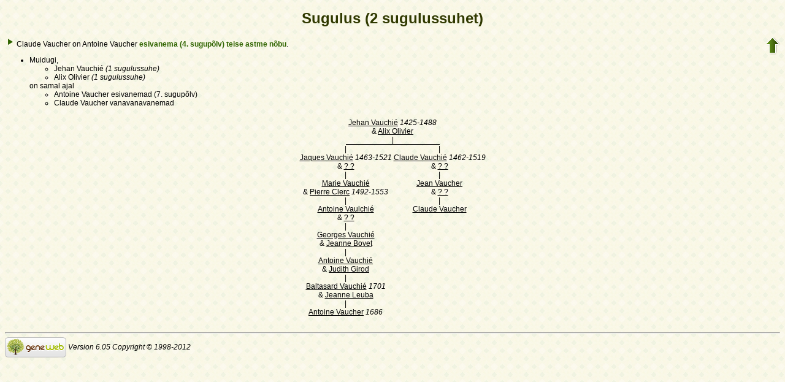

--- FILE ---
content_type: text/html; charset=utf-8
request_url: https://www-labs.iro.umontreal.ca/~vaucher/Genealogy/gw6.cgi?b=JVaucher;lang=et;iz=461;em=R;ei=373;m=NG;select=input;n=1;long=on;image=on;spouse=on;et=M
body_size: 15501
content:
<!DOCTYPE html PUBLIC "-//W3C//DTD XHTML 1.0 Transitional//EN"
 "http://www.w3.org/TR/xhtml10/DTD/loose.dtd">
<html xmlns="http://www.w3.org/1999/xhtml">
<head>
  <title>Sugulus (2 sugulussuhet)</title>
  <meta name="robots" content="none" />
  <meta http-equiv="Content-Type" content="text/html; charset=utf-8" />
  <meta http-equiv="Content-Style-Type" content="text/css" />
  <link rel="shortcut icon" href="gw6.cgi?m=IM;v=/favicon_gwd.png" />
<style type="text/css">

/* Properties of all html pages. */
html 
{ 
background: url('gw6.cgi?m=IM;v=/gwback.jpg');
}

/* Properties of all html pages */
body, td, th, form, input, select, legend 
{
font-family: Arial;
font-size: 12px;
}

/* Properties of all html pages */
img
{
border: 0;
}

/* Properties to highlight words generated by GeneWeb. All pages.*/
.highlight 
{
color: #2f6400;
font-weight: bold;
}

.error
{
color: #9c1117;
}

.with_picto
{
background-repeat: no-repeat;
background-position: left center;
padding: 4px 4px 4px 20px;
}

.reference
{
font-size:80%;
font-style:italic;
}

/* Properties of the submit/OK/validate... button */
input[type=submit]
{
background-color : #6F8301;
border: medium none;
color:white;
font-weight:bold;
padding:2px 4px;
}

/* Simulate a select button */
div.select
{
display:inline-block;
position:relative;
border:1px solid #E7ED83;
background-color:#6F8301;
cursor:pointer;
z-index:1;
padding-right:5px;
padding-left:4px;
}

div.select > span
{
background-image:url(gw6.cgi?m=IM;v=/picto_fleche_blanche.png);
background-position:center right;
background-repeat:no-repeat;
padding-right:18px;
display:inline-block;
background-color:#6F8301;
color:white;
font-weight:bold;
text-align:left;
width:200px;
padding-top:6px;
padding-bottom:4px;
}

div.select ul
{
position:absolute;
display:none;
margin:0px;
padding:0px;
top:24px;
white-space:nowrap;
text-align:left;
background-color:white;
left:-1px;
border:1px solid #6F8301;
}

div.select ul li
{
margin:0;
line-height:20px;
list-style-type:none;
}

div.select ul li.title
{
background-color:#E7ED83;
padding-left:5px;
font-weight:bold;
}

div.select ul a
{
color:black;
display:block;
padding-left:5px;
padding-right:5px;
width:217px;
text-decoration:none;
}

div.select ul a 
{
color: #2F6400;
}

div.select ul a:hover 
{
text-decoration:underline;
}

div.select:hover 
{
border:1px solid #6F8301;
}

div.select:hover ul
{
display:block;
z-index:100;
}

/* Properties for the unvisited, visited and mouse over links. All pages. */
a:link.highlight 
{
color: #2f6400;
}

a:visited.highlight 
{
color: #2f6400;
}

a:hover.highlight 
{
color: #2f6400;
}

a:link.date 
{
text-decoration: none;
color: black;
background-color: transparent;
}

a:visited.date 
{
text-decoration: none;
color: black;
background-color: transparent;
}

a:hover.date 
{
text-decoration: none;
color: black;
background-color: transparent;
}

a:link
{
color: black;
}

/* Properties of the main title. All pages. */
h1
{
text-align: center; 
color: #303900;
}

/* Properties of the footer block. All pages. */
#footer
{
clear: both;
}

#footer hr
{ 
color: #e7edb3;
}

/* Properties of the title block. All pages. */
#title 
{ 
padding-top: 10px;
width: 100%;
background-color: #e7edb3;
}

/* Properties of the lang block. Page welcome.txt */
#lang 
{ 
/*text-align: center;*/
}

/* Properties of the logo block. Page welcome.txt */
#logo 
{
float: left;
width: 160px; 
}

/* Properties of the acces block. Page welcome.txt, perso.txt */
/* The border property is exported in the template            */
/* so that the acces menu is not visible if there             */
/* no password defined for wizard or friends                  */
#acces 
{
float: right; 
width: 160px; 
height: 65px;
margin-right: 10px;
text-align: center; 
}

#acces>ul
{
padding: 0px;
padding-top: 5px;
margin: 0px;
list-style-type: none;
}

/* Properties of the title in the acces block. Page welcome.txt */
#acces h3 
{
text-align: left; 
background-color: #6f8301; 
color: white; 
margin: 0;
}

/* Properties of the search block. Page welcome.txt */
#search 
{
width: 750px; 
border: solid 2px #6f8301;
text-align: left; 
margin-left: auto;
margin-right: auto;
}

/* Properties of the title in the search block. Page welcome.txt */
#search h3 
{
margin: 0; 
text-align: left; 
background-color: #6f8301; 
color: white;
}

/* Properties of the form in the search block. Page welcome.txt */
#search form
{
margin-top: 10px;
margin-left: 10px;
}

/* Display the "title and estate" search in  */
/* one line (search block). Page welcome.txt */
#form-titles div 
{
float: left; 
margin-right: 3px;
}

/* "title and estate" search in block search. Page welcome.txt */
#content fieldset 
{
border: 0;
}

/* Properties of the misc block. Page welcome.txt          */
/* Trick : to center easily this block, one must add the   */
/* following properties : align, margin-left, margin-right */
/* and the trick : overflow: auto.                         */
#misc
{
width: 750px; 
border: solid 2px #6f8301;
text-align: left; 
overflow: auto;
margin-left: auto;
margin-right: auto;
}

/* Properties of the title in the misc block. Page welcome.txt */
#misc h3 
{
margin: 0; 
text-align: left; 
background-color: #6f8301; 
color: white;
}

/* Properties of the tools block. Page welcome.txt         */
/* Trick : to center easily this block, one must add the   */
/* following properties : align, margin-left, margin-right */
/* and the trick : overflow: auto.                         */
#tools
{
width: 750px; 
border: solid 2px #6f8301;
text-align: left; 
overflow: auto;
margin-left: auto;
margin-right: auto;
}

/* Properties of the title in the tools block. Page welcome.txt */
#tools h3 
{
margin: 0; 
text-align: left; 
background-color: #6f8301; 
color: white;
}

/* Properties of the navigation block. Page perso.txt      */
/* Trick : to center easily this block, one must add the   */
/* following properties : align, margin-left, margin-right */
/* and the trick : overflow: auto.                         */
#navigation 
{
width: 750px; 
border: solid 2px #6f8301;
text-align: left; 
overflow: auto;
margin-left: auto;
margin-right: auto;
margin-top : 40px;
}

/* Properties of the title in the navigation block. Page perso.txt */
#navigation h3 
{
text-align: left; 
background-color: #6f8301; 
color: white; 
margin: 0;
}

/* list_left and list_right allow to display lists in 2 columns.     */
/* It's applied in the welcome.txt page: "other option" block and    */
/* in the perso.txt page: "navigation" block.                        */
/* width specify that this block is half of its parent's block and   */
/* float specify the position of the list (relative to the parents). */
/* The text-align property is inherited by the parent's block.       */
#list_left
{
width: 45%; 
float: left;
}

#list_right
{
width: 45%; 
float: right;
}

/* perso.txt page: "navigation" block. */
.li_left
{
width: 25%; 
float: left;
}

/* Affichage des arbres */
table hr 
{
border-top: solid 1px black;
border-left: 0;
border-right: 0;
border-bottom: 0;
margin:0;
}

hr.left 
{
margin-left:0;
margin-right: 50%;
width: 50%;
}

hr.right 
{
margin-left: 50%;
margin-right: 0;
width: 50%;
}

hr.full
{
margin-left: 0;
margin-right: 0;
}

/* Pyramide des âges */
.pyramid_year
{
font-style: italic;
}
.pyramid_nb
{
font-style: italic;
}

/* Listes ascendance */
/* sans parent */
li.noway
{
list-style-type: circle;
}
/* avec parents */
li.goway
{
list-style-type: disc;
}

/* liste descendance */
/* sans conjoint */
li.nospou
{
list-style-type: circle;
}
/* avec conjoint, sans descendance */
li.nodesc
{
list-style-type: disc
}
/* avec descendance */
li.desc
{
list-style-type: square;
}

/* Propositions de background dans certains menus */
.bg1
{
background-color: #FFC0C0;
}
.bg2
{
background-color: #FFFFC0;
}
.bg3
{
background-color: #C0FFC0;
}
.bg4
{
background-color: #C0FFFF;
}
.bg5
{
background-color: #C0C0FF;
}
.bg6
{
background-color: #FFC0FF;
}

/* Pour affichage ascendance par liste m=A;t=L */
li.male
{
list-style-type: square;
}
li.female
{
list-style-type: circle;
}
/* ... avec images */
li.male
{
list-style-image: url('gw6.cgi?m=IM;v=/male.png');
}
li.female
{
list-style-image: url('gw6.cgi?m=IM;v=/female.png');
}

/* Notes diverses */
li.folder
{
list-style-type: disc;
}
li.file
{
list-style-type: circle;
}
li.parent
{
list-style-type: disc;
}
/* ... avec images */
li.folder
{
list-style-image: url('gw6.cgi?m=IM;v=/folder.png');
}
li.file
{
list-style-image: url('gw6.cgi?m=IM;v=/file.png');
}
li.parent
{
list-style-image: url('gw6.cgi?m=IM;v=/left.png');
}

/* wiki */
#summary
{
border: ridge 3px #844404;
}
div.summary ul
{
padding-left: 0;
list-style-type: none
}
div.summary ul ul
{
padding-left: 1.618em
}
.subtitle
{
border-bottom: solid 1px #844404;
}
.found
{
color: black;
background-color: #afa;
font-weight:bold
}

/* perso.txt */
.marriage_perso > li 
{
margin-bottom: 15px;
}

/* lists and tree */
.ascends_table, .descends_table
{
border-width:1px;
border-style:solid;
border-collapse:collapse;
}

.ascends_table th, .ascends_table td,
.descends_table th, .descends_table td
{
border:1px solid black;
}

/* Properties of the relation page */
#rel_form_search, #rel_form_cousin, #rel_form_shortcut, #rel_mode, #rel_options
{
margin: 10px;
}

#rel_search_content, #rel_cousin_content
{
margin-left: 25px;
}

#rel_search 
{
float: left;
width:45%;
padding-right:10px;
border-right:1px solid #F0ECED;
}

#rel_form_search span
{
font-weight:bold;
}

#rel_search_title
{
font-weight:bold;
}

#rel_form_search ul
{
list-style-type: none;
margin:0;
padding:0;
}

#rel_cousin_title
{
font-weight:bold;
}

#rel_form_cousin span
{
font-weight:bold;
}

#rel_form_cousin select
{
}

#rel_form_shortcut span
{
font-weight:bold;
}

#rel_form_shortcut ul
{
list-style-type: none;
margin:0;
padding:0;
}

#rel_options
{
padding-top: 10px;
}

#rel_options span
{
font-weight:bold;
}

#rel_options ul
{
list-style-type: none;
margin:0;
padding:0;
}

#rel_mode span
{
font-weight:bold;
}

#rel_mode ul
{
list-style-type: none;
margin:0;
padding:0;
}

#rel_others
{
float:left;
width:45%;
padding-left:10px;
}

#rel_see_also ul
{
list-style-type: none;
margin:0;
padding:0;
}

/* tips */
div.tips {
padding:0px 0px 0px 50px;
min-height:50px;
background-color:#E7EDB3;
background-image:url('gw6.cgi?m=IM;v=/picto_ampoule.png');
background-position:5px center;
background-repeat: no-repeat;
margin-right:60px;
}

div.tips table {
height:50px;
margin:0;
color: #514549;
}

div.tips table td{
vertical-align:middle;
}

/* resultat de recherche */

table.display_search
{
border:2px solid #F0ECED;
}


</style>
</head>
<body>
<h1>Sugulus (2 sugulussuhet)</h1>
<div style="float:right">
<a href="gw6.cgi?b=JVaucher;lang=et;iz=461"><img src="gw6.cgi?m=IM;v=/up.png" width="24" height="29" alt="^^" title="^^" /></a>
</div>
<p>
<img src="gw6.cgi?m=IM;v=/picto_fleche_bleu.png" alt="" />
Claude Vaucher on
Antoine Vaucher <strong><span style="color:#2f6400">esivanema (4. sugupõlv) teise astme nõbu</span></strong>.
</p>
<ul class=li_relationship>
<li>
Muidugi,
<ul>
<li>
Jehan Vauchié
<em>(1 sugulussuhe)</em>
&nbsp;</li>
<li>
Alix Olivier
<em>(1 sugulussuhe)</em>
&nbsp;</li>
</ul>
on samal ajal
<ul>
<li>
Antoine Vaucher esivanemad (7. sugupõlv)
</li>
<li>
Claude Vaucher vanavanavanemad
</li>
</ul>
</li>
</ul>

<table width="100%"><tr><td align="center">
<table>
<tr>
<td>
<table border="0" cellspacing="0" cellpadding="0" width="100%">
<tr align="left">
<td colspan="3" align="center"><a href="gw6.cgi?b=JVaucher;lang=et;iz=461;spouse=on;i=131">Jehan Vauchié</a> <em><bdo dir="ltr">1425-1488</bdo></em>
<br />
&amp; <a href="gw6.cgi?b=JVaucher;lang=et;iz=461;spouse=on;i=132">Alix Olivier</a></td></tr>
<tr align="left">
<td colspan="3" align="center">|</td></tr>
<tr align="left">
<td align="right"><hr class="right" />
</td>
<td><hr class="full" />
</td>
<td align="left"><hr class="left" />
</td>
</tr>
<tr align="left">
<td align="center">|</td><td>&nbsp;</td><td align="center">|</td>
</tr>
<tr align="left">
<td valign="top" align="center">
<a href="gw6.cgi?b=JVaucher;lang=et;iz=461;spouse=on;i=126">Jaques Vauchié</a> <em><bdo dir="ltr">1463-1521</bdo></em>
<br />
&amp; <a href="gw6.cgi?b=JVaucher;lang=et;iz=461;spouse=on;i=127">? ?</a>
</td>
<td>
&nbsp;</td>
<td valign="top" align="center">
<a href="gw6.cgi?b=JVaucher;lang=et;iz=461;spouse=on;i=133">Claude Vauchié</a> <em><bdo dir="ltr">1462-1519</bdo></em>
<br />
&amp; <a href="gw6.cgi?b=JVaucher;lang=et;iz=461;spouse=on;i=144">? ?</a>
</td>
</tr>
<tr align="left">
<td align="center">|</td><td>&nbsp;</td><td align="center">|</td>
</tr>
<tr align="left">
<td valign="top" align="center">
<a href="gw6.cgi?b=JVaucher;lang=et;iz=461;spouse=on;i=121">Marie Vauchié</a>
<br />
&amp; <a href="gw6.cgi?b=JVaucher;lang=et;iz=461;spouse=on;i=120">Pierre Clerc</a> <em><bdo dir="ltr">1492-1553</bdo></em>
</td>
<td>
&nbsp;</td>
<td valign="top" align="center">
<a href="gw6.cgi?b=JVaucher;lang=et;iz=461;spouse=on;i=146">Jean Vaucher</a>
<br />
&amp; <a href="gw6.cgi?b=JVaucher;lang=et;iz=461;spouse=on;i=463">? ?</a>
</td>
</tr>
<tr align="left">
<td align="center">|</td><td>&nbsp;</td><td align="center">|</td>
</tr>
<tr align="left">
<td valign="top" align="center">
<a href="gw6.cgi?b=JVaucher;lang=et;iz=461;spouse=on;i=124">Antoine Vaulchié</a>
<br />
&amp; <a href="gw6.cgi?b=JVaucher;lang=et;iz=461;spouse=on;i=129">? ?</a>
</td>
<td>
&nbsp;</td>
<td valign="top" align="center">
<a href="gw6.cgi?b=JVaucher;lang=et;iz=461;spouse=on;i=461">Claude Vaucher</a>
</td>
</tr>
<tr align="left">
<td align="center">|</td><td>&nbsp;</td><td align="center">&nbsp;</td>
</tr>
<tr align="left">
<td valign="top" align="center">
<a href="gw6.cgi?b=JVaucher;lang=et;iz=461;spouse=on;i=130">Georges Vauchié</a>
<br />
&amp; <a href="gw6.cgi?b=JVaucher;lang=et;iz=461;spouse=on;i=368">Jeanne Bovet</a>
</td>
<td>
&nbsp;</td>
<td valign="top" align="center">
&nbsp;</td>
</tr>
<tr align="left">
<td align="center">|</td><td>&nbsp;</td><td align="center">&nbsp;</td>
</tr>
<tr align="left">
<td valign="top" align="center">
<a href="gw6.cgi?b=JVaucher;lang=et;iz=461;spouse=on;i=369">Antoine Vauchié</a>
<br />
&amp; <a href="gw6.cgi?b=JVaucher;lang=et;iz=461;spouse=on;i=370">Judith Girod</a>
</td>
<td>
&nbsp;</td>
<td valign="top" align="center">
&nbsp;</td>
</tr>
<tr align="left">
<td align="center">|</td><td>&nbsp;</td><td align="center">&nbsp;</td>
</tr>
<tr align="left">
<td valign="top" align="center">
<a href="gw6.cgi?b=JVaucher;lang=et;iz=461;spouse=on;i=371">Baltasard Vauchié</a> <em><bdo dir="ltr">1701</bdo></em>
<br />
&amp; <a href="gw6.cgi?b=JVaucher;lang=et;iz=461;spouse=on;i=372">Jeanne Leuba</a>
</td>
<td>
&nbsp;</td>
<td valign="top" align="center">
&nbsp;</td>
</tr>
<tr align="left">
<td align="center">|</td><td>&nbsp;</td><td align="center">&nbsp;</td>
</tr>
<tr align="left">
<td valign="top" align="center">
<a href="gw6.cgi?b=JVaucher;lang=et;iz=461;spouse=on;i=373">Antoine Vaucher</a> <em><bdo dir="ltr">1686</bdo></em>
</td>
<td>
&nbsp;</td>
<td valign="top" align="center">
&nbsp;</td>
</tr>
</table>
</td>
</tr>
</table>
</td></tr></table>


<div id="footer">
<br />
<hr />
<div>
<em>
<a href="http://opensource.geneanet.org/projects/geneweb/" target="_blank">
<img src="gw6.cgi?m=IM;v=/logo_bas.png" 
style="vertical-align: middle; border: 0" 
alt="GeneWeb" title="GeneWeb" /></a> Version 6.05  Copyright &copy; 1998-2012 </em><br />
</div>
</div>
</body>
</html>
